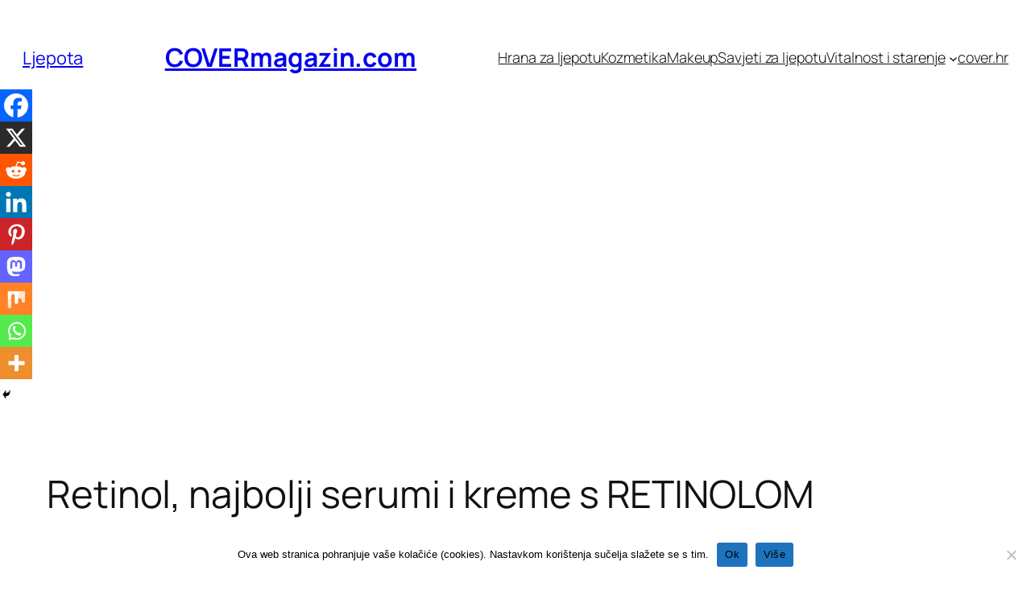

--- FILE ---
content_type: text/html; charset=utf-8
request_url: https://www.google.com/recaptcha/api2/aframe
body_size: 268
content:
<!DOCTYPE HTML><html><head><meta http-equiv="content-type" content="text/html; charset=UTF-8"></head><body><script nonce="ln-2JuxB5wNfbUJZ4kGTnw">/** Anti-fraud and anti-abuse applications only. See google.com/recaptcha */ try{var clients={'sodar':'https://pagead2.googlesyndication.com/pagead/sodar?'};window.addEventListener("message",function(a){try{if(a.source===window.parent){var b=JSON.parse(a.data);var c=clients[b['id']];if(c){var d=document.createElement('img');d.src=c+b['params']+'&rc='+(localStorage.getItem("rc::a")?sessionStorage.getItem("rc::b"):"");window.document.body.appendChild(d);sessionStorage.setItem("rc::e",parseInt(sessionStorage.getItem("rc::e")||0)+1);localStorage.setItem("rc::h",'1768690760791');}}}catch(b){}});window.parent.postMessage("_grecaptcha_ready", "*");}catch(b){}</script></body></html>